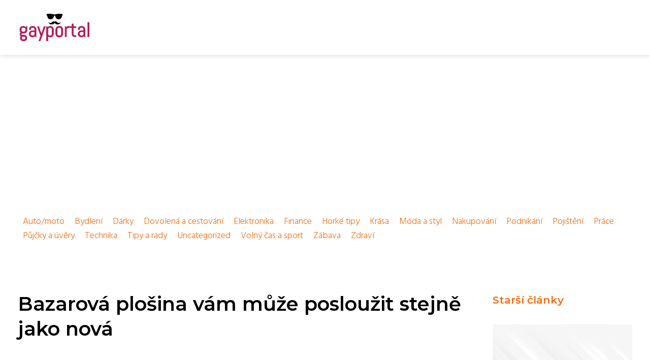

--- FILE ---
content_type: text/html;charset=UTF-8
request_url: https://gayportal.cz/bazarova-plosina-vam-muze-poslouzit-stejne-jako-nova/
body_size: 4477
content:
<!DOCTYPE html>
<html lang="cs">
<head>
<meta charset="utf-8">
<meta name="viewport" content="width=device-width, initial-scale=1.0, maximum-scale=5.0">
<meta name="keywords" content="">
<meta name="description" content="Článek Bazarová plošina vám může posloužit stejně jako nová">
<link rel="stylesheet" type="text/css" href="https://gayportal.cz/assets/css/styles.css" media="all">
<link rel="stylesheet" type="text/css" href="https://gayportal.cz/assets/css/skin.css" media="all"><title>Bazarová plošina vám může posloužit stejně jako nová &lt; Gay portál</title>
<script async src="https://pagead2.googlesyndication.com/pagead/js/adsbygoogle.js?client=ca-pub-7216530512947892" crossorigin="anonymous"></script>
<meta property="og:url" content="https://gayportal.cz/bazarova-plosina-vam-muze-poslouzit-stejne-jako-nova/" />
<meta property="og:type" content="article" />
<meta property="og:title" content="Bazarová plošina vám může posloužit stejně jako nová" />
<meta property="og:description" content="Článek Bazarová plošina vám může posloužit stejně jako nová" />
<meta property="og:image" content="https://gayportal.cz/image/2450/-large.webp" />
<script type="application/ld+json">
							    {
							      "@context": "https://schema.org",
							      "@type": "Article",
							      "headline": "Bazarová plošina vám může posloužit stejně jako nová",
							      "inLanguage": "cs",
							      "image": [
							        "https://gayportal.cz/image/2450/-large.webp",
							        "https://gayportal.cz/image/2450/-medium.webp",
							        "https://gayportal.cz/image/2450/-small.webp"
							       ],
							      "datePublished": "2013-06-10T19:39:12+0200","dateModified": "2013-06-10T19:39:12+0200","publisher": {
								    "@type": "Organization",
								    "name": "Gay portál",
								    "email": "info@gayportal.cz",
								    "url": "https://gayportal.cz",
								    "logo": {
								      "@type": "ImageObject",
								      "url": "https://gayportal.cz/image/logo/gayportal.png"
								    }
								  },
								  "url": "https://gayportal.cz/bazarova-plosina-vam-muze-poslouzit-stejne-jako-nova/"
							      
							    }
							    </script>
<script type="application/ld+json">{
					"@context": "http://schema.org",
					"@type": "WebSite",
					  "name": "Gay portál",
					  "url": "https://gayportal.cz"
					}</script>
<link rel="icon" type="image/png" sizes="64x64" href="https://gayportal.cz/favicon/favicon-64x64.png">
<link rel="icon" type="image/png" sizes="32x32" href="https://gayportal.cz/favicon/favicon-32x32.png">
<link rel="shortcut icon" href="https://gayportal.cz/favicon/favicon.ico">
</head>
<body class="layout--fixed grid--default">
<div class="wrapper">
<header class="header header--default" role="banner">
<div class="header__inner">
<p class="header__logo">
<a href="https://gayportal.cz">
<img alt="gayportal.cz" src="https://gayportal.cz/image/logo/gayportal-small.webp" srcset="https://gayportal.cz/image/logo/gayportal-small.webp 300w, https://gayportal.cz/image/logo/gayportal-medium.webp 500w, https://gayportal.cz/image/logo/gayportal-large.webp 1000w">
</a>
</p>
<button class="header__toggle" id="header__toggle">
<svg xmlns="http://www.w3.org/2000/svg" width="24" height="24" viewBox="0 0 24 24" fill="none" stroke-width="2" stroke-linecap="round" stroke-linejoin="round"><line x1="3" y1="12" x2="21" y2="12"></line><line x1="3" y1="6" x2="21" y2="6"></line><line x1="3" y1="18" x2="21" y2="18"></line></svg></button>
</div>
</header>
<div class="tray">
<div class="tray__inner">
<ul>
<li><a href="https://gayportal.cz/category/automoto/">Auto/moto</a></li>
<li><a href="https://gayportal.cz/category/bydleni/">Bydlení</a></li>
<li><a href="https://gayportal.cz/category/darky/">Dárky</a></li>
<li><a href="https://gayportal.cz/category/dovolena-a-cestovani/">Dovolená a cestování</a></li>
<li><a href="https://gayportal.cz/category/elektronika/">Elektronika</a></li>
<li><a href="https://gayportal.cz/category/finance/">Finance</a></li>
<li><a href="https://gayportal.cz/category/horke-tipy/">Horké tipy</a></li>
<li><a href="https://gayportal.cz/category/krasa/">Krása</a></li>
<li><a href="https://gayportal.cz/category/moda-a-styl/">Móda a styl</a></li>
<li><a href="https://gayportal.cz/category/nakupovani/">Nakupování</a></li>
<li><a href="https://gayportal.cz/category/podnikani/">Podnikání</a></li>
<li><a href="https://gayportal.cz/category/pojisteni/">Pojištění</a></li>
<li><a href="https://gayportal.cz/category/prace/">Práce</a></li>
<li><a href="https://gayportal.cz/category/pujcky-a-uvery/">Půjčky a úvěry</a></li>
<li><a href="https://gayportal.cz/category/technika/">Technika</a></li>
<li><a href="https://gayportal.cz/category/tipy-a-rady/">Tipy a rady</a></li>
<li><a href="https://gayportal.cz/category/uncategorized/">Uncategorized</a></li>
<li><a href="https://gayportal.cz/category/volny-cas-a-sport/">Volný čas a sport</a></li>
<li><a href="https://gayportal.cz/category/zabava/">Zábava</a></li>
<li><a href="https://gayportal.cz/category/zdravi/">Zdraví</a></li>
</ul>
</div>
</div>
<nav class="smallnav" id="smallnav" id="navigation" style="display:none;">
<button class="smallnav__close" id="smallnav__close">
<svg xmlns="http://www.w3.org/2000/svg" width="24" height="24" viewBox="0 0 24 24" fill="none" stroke="#000000" stroke-width="2" stroke-linecap="round" stroke-linejoin="round"><line x1="18" y1="6" x2="6" y2="18"></line><line x1="6" y1="6" x2="18" y2="18"></line></svg>
</button>
<ul>
<li><a href="https://gayportal.cz/category/automoto/">Auto/moto</a></li>
<li><a href="https://gayportal.cz/category/bydleni/">Bydlení</a></li>
<li><a href="https://gayportal.cz/category/darky/">Dárky</a></li>
<li><a href="https://gayportal.cz/category/dovolena-a-cestovani/">Dovolená a cestování</a></li>
<li><a href="https://gayportal.cz/category/elektronika/">Elektronika</a></li>
<li><a href="https://gayportal.cz/category/finance/">Finance</a></li>
<li><a href="https://gayportal.cz/category/horke-tipy/">Horké tipy</a></li>
<li><a href="https://gayportal.cz/category/krasa/">Krása</a></li>
<li><a href="https://gayportal.cz/category/moda-a-styl/">Móda a styl</a></li>
<li><a href="https://gayportal.cz/category/nakupovani/">Nakupování</a></li>
<li><a href="https://gayportal.cz/category/podnikani/">Podnikání</a></li>
<li><a href="https://gayportal.cz/category/pojisteni/">Pojištění</a></li>
<li><a href="https://gayportal.cz/category/prace/">Práce</a></li>
<li><a href="https://gayportal.cz/category/pujcky-a-uvery/">Půjčky a úvěry</a></li>
<li><a href="https://gayportal.cz/category/technika/">Technika</a></li>
<li><a href="https://gayportal.cz/category/tipy-a-rady/">Tipy a rady</a></li>
<li><a href="https://gayportal.cz/category/uncategorized/">Uncategorized</a></li>
<li><a href="https://gayportal.cz/category/volny-cas-a-sport/">Volný čas a sport</a></li>
<li><a href="https://gayportal.cz/category/zabava/">Zábava</a></li>
<li><a href="https://gayportal.cz/category/zdravi/">Zdraví</a></li>
</ul>
</nav>
 <script type="text/javascript">
						var open = document.querySelector('#header__toggle');
						var close = document.querySelector('#smallnav__close');
						var nav = document.querySelector('#smallnav');
						open.addEventListener('click', function(event) {
							if (nav.style.display == "none") {
								nav.style.display="";
							} else {
								nav.style.display="none";
							}
						});
						close.addEventListener('click', function(event) {
							if (nav.style.display == "none") {
								nav.style.display="";
							} else {
								nav.style.display="none";
							}
						});
					</script>
<main class="main">
<div class="main__inner">
<section class="content">
<article class="text">
<h1 class="text__title">Bazarová plošina vám může posloužit stejně jako nová</h1>
<p class="text__cover">
<img alt="" src="https://gayportal.cz/image/2450/-large.webp" srcset="https://gayportal.cz/image/2450/-small.webp 300w, https://gayportal.cz/image/2450/-medium.webp 500w, https://gayportal.cz/image/2450/-large.webp 1000w">
</p>
<div class="text__body">
<p lang="cs-CZ">Pokud vaši pracovníci využívají pracovní plošiny tak často, že se je nevyplácí pronajímat, pravděpodobně vám nezbude, než si pořídit vlastní stroje. Pokud vám to firemní rozpočet neumožňuje, nevadí. Sáhněte po zánovním kousku, který vám udělá stejnou službu. Tedy bude-li v perfektním technickém stavu.<!--more--></p><p lang="cs-CZ">Zachovalé bazarové <a href="http://www.plosiny-bazar.cz/">plošiny</a> jsou poměrně vzácný artikl a bazarové <a href="https://www.facebook.com/Plosiny">plošiny</a> ve vynikajícím stavu doslova raritou. Výjimka naštěstí tvoří pravidlo a i v našem případě jsme na jednu takovou narazili. Na mysli máme širokou flotilu zánovních plošin, které nabízí společnost StaTech s.r.o., která uspokojí i velmi náročnou klientelu.</p>
<p lang="cs-CZ">Obáváte-li se do starší <a href="http://www.statech.cz/">plošiny</a> investovat z důvodu, že vás náklady na opravy a údržbu v konečném součtu vyjdou na víc než koupě zbrusu nového stroj, můžete být v klidu. Specialisté ze společnosti StaTech se o plošiny řádně starají a podrobují je pravidelným servisním prohlídkám, které jsou samozřejmě pečlivě zdokumentovány. Stáří nabízených strojů navíc nepřekročí limit pěti let.</p><p lang="cs-CZ">Pokud si s nákupem nevíte rady, jistě nepohrdnete odborným poradenstvím, které StaTech poskytuje zcela zdarma.</p><p lang="cs-CZ">Společnost se na českém trhu pohybuje téměř 10 let a je jedním ze strategických partnerem známého výrobce plošin, společnosti Genie.</p>
<p lang="cs-CZ">StaTech dodává plošiny do 15 evropských <a href="https://gayportal.cz/v-zime-se-nudit-nebudete/">zemí</a> a poskytuje kompletní <a href="http://www.plosiny-bazar.cz/page/servis/">servis plošin</a>y, včetně prodeje náhradních dílů. Ve svém školícím středisku jsou odborníci schopni proškolit až 40 účastníků najednou a to nejen v provozu plošiny, ale také základech jejich údržby. Samozřejmostí je také prodej nových plošin nebo jejich krátko i dlouhodobý pronájem.</p><p lang="cs-CZ">Aktuální nabídku strojů, ve které najdete nejen plošiny, ale také vysokozdvižné vozíky. <a href="http://www.statech.cz/prodej/19-manipulatory/">manipulátory</a> a další související techniku, si můžete prohlédnout na webových stránkách statech.cz.</p>
</div>
<div class="text__info">
<p class="text__date">Publikováno: 10. 06. 2013
</p>
<p class="text__category">Kategorie: 
<a href="https://gayportal.cz/category/horke-tipy/">Horké tipy</a>
</p>
</div>
</article>
<section class="bottom">
<div class="bottom__inner">
<article class="article">
<p class="article__image">
<a href="https://gayportal.cz/identifikacni-naramky-vyrazne-usnadni-organizaci-kazde-akce/">
<img alt="" src="https://gayportal.cz/image/2696/-small.webp" srcset="https://gayportal.cz/image/2696/-small.webp 300w, https://gayportal.cz/image/2696/-medium.webp 500w, https://gayportal.cz/image/2696/-large.webp 1000w">
</a>
</p>
<h2 class="article__title"><a href="https://gayportal.cz/identifikacni-naramky-vyrazne-usnadni-organizaci-kazde-akce/">Identifikační náramky výrazně usnadní organizaci každé akce</a></h2>	
<p class="article__category">
<a href="https://gayportal.cz/category/horke-tipy/">Horké tipy</a>
</p>
<p class="article__date">04. 11. 2014</p>
</article>
<article class="article">
<p class="article__image">
<a href="https://gayportal.cz/znackove-naradi-vam-vydrzi-i-naveky/">
<img alt="" src="https://gayportal.cz/image/2527/-small.webp" srcset="https://gayportal.cz/image/2527/-small.webp 300w, https://gayportal.cz/image/2527/-medium.webp 500w, https://gayportal.cz/image/2527/-large.webp 1000w">
</a>
</p>
<h2 class="article__title"><a href="https://gayportal.cz/znackove-naradi-vam-vydrzi-i-naveky/">Značkové nářadí vám vydrží i navěky</a></h2>	
<p class="article__category">
<a href="https://gayportal.cz/category/horke-tipy/">Horké tipy</a>
</p>
<p class="article__date">25. 10. 2013</p>
</article>
<article class="article">
<p class="article__image">
<a href="https://gayportal.cz/nastenna-mapa-ucebni-pomucka-a-designovy-doplnek/">
<img alt="" src="https://gayportal.cz/image/2401/-small.webp" srcset="https://gayportal.cz/image/2401/-small.webp 300w, https://gayportal.cz/image/2401/-medium.webp 500w, https://gayportal.cz/image/2401/-large.webp 1000w">
</a>
</p>
<h2 class="article__title"><a href="https://gayportal.cz/nastenna-mapa-ucebni-pomucka-a-designovy-doplnek/">Nástěnná mapa - učební pomůcka a designový doplněk</a></h2>	
<p class="article__category">
<a href="https://gayportal.cz/category/horke-tipy/">Horké tipy</a>
</p>
<p class="article__date">01. 03. 2013</p>
</article>
</div>
</section>

</section>
<aside class="sidebar">
<h3>Starší články</h3>
<article class="article">
<p class="article__image">
<a href="https://gayportal.cz/kompakt-nebo-zrcadlovka/">
<img alt="" src="https://gayportal.cz/image/2581/-small.webp" srcset="https://gayportal.cz/image/2581/-small.webp 300w, https://gayportal.cz/image/2581/-medium.webp 500w, https://gayportal.cz/image/2581/-large.webp 1000w">
</a>
</p>
<h3 class="article__title"><a href="https://gayportal.cz/kompakt-nebo-zrcadlovka/">Kompakt, nebo zrcadlovka?</a></h3>
</article>
<article class="article">
<p class="article__image">
<a href="https://gayportal.cz/tipy-jak-si-spravne-vybrat-zahradni-domek/">
<img alt="" src="https://gayportal.cz/image/2243/zahradni-chatka-small.webp" srcset="https://gayportal.cz/image/2243/zahradni-chatka-small.webp 300w, https://gayportal.cz/image/2243/zahradni-chatka-medium.webp 500w, https://gayportal.cz/image/2243/zahradni-chatka-large.webp 1000w">
</a>
</p>
<h3 class="article__title"><a href="https://gayportal.cz/tipy-jak-si-spravne-vybrat-zahradni-domek/">Tipy, jak si správně vybrat zahradní domek</a></h3>
</article>
<article class="article">
<p class="article__image">
<a href="https://gayportal.cz/plesova-sezona-vrcholi-stante-se-aspon-pro-jednou-hvezdou-vecera/">
<img alt="" src="https://gayportal.cz/image/2412/-small.webp" srcset="https://gayportal.cz/image/2412/-small.webp 300w, https://gayportal.cz/image/2412/-medium.webp 500w, https://gayportal.cz/image/2412/-large.webp 1000w">
</a>
</p>
<h3 class="article__title"><a href="https://gayportal.cz/plesova-sezona-vrcholi-stante-se-aspon-pro-jednou-hvezdou-vecera/">Plesová sezóna vrcholí, staňte se aspoň pro jednou hvězdou večera</a></h3>
</article>
<article class="article">
<p class="article__image">
<a href="https://gayportal.cz/vyreste-sve-problemy-se-zazivanim-diky-kustovnici-a-inulinu-jednou-pro-vzdy/">
<img alt="" src="https://gayportal.cz/image/2723/-small.webp" srcset="https://gayportal.cz/image/2723/-small.webp 300w, https://gayportal.cz/image/2723/-medium.webp 500w, https://gayportal.cz/image/2723/-large.webp 1000w">
</a>
</p>
<h3 class="article__title"><a href="https://gayportal.cz/vyreste-sve-problemy-se-zazivanim-diky-kustovnici-a-inulinu-jednou-pro-vzdy/">Vyřešte své problémy se zažíváním- díky kustovnici a inulinu jednou pro vždy!</a></h3>
</article>
<article class="article">
<p class="article__image">
<a href="https://gayportal.cz/v-zime-se-nudit-nebudete/">
<img alt="" src="https://gayportal.cz/image/2250/-small.webp" srcset="https://gayportal.cz/image/2250/-small.webp 300w, https://gayportal.cz/image/2250/-medium.webp 500w, https://gayportal.cz/image/2250/-large.webp 1000w">
</a>
</p>
<h3 class="article__title"><a href="https://gayportal.cz/v-zime-se-nudit-nebudete/">V zimě se nudit nebudete</a></h3>
</article>
</aside>
</div>
</main>
<aside class="prefooter">
<div class="prefooter__inner sidebar">
<div>
<h3>Kategorie</h3>
<nav class="nav" role="navigation">
<ul>
<li>
<a href="https://gayportal.cz/category/automoto/">
<svg xmlns="http://www.w3.org/2000/svg" width="24" height="24" viewBox="0 0 24 24" fill="none" stroke="#000000" stroke-width="2" stroke-linecap="round" stroke-linejoin="round"><path d="M9 18l6-6-6-6" /></svg>
<span>Auto/moto</span>
</a>
</li>
<li>
<a href="https://gayportal.cz/category/bydleni/">
<svg xmlns="http://www.w3.org/2000/svg" width="24" height="24" viewBox="0 0 24 24" fill="none" stroke="#000000" stroke-width="2" stroke-linecap="round" stroke-linejoin="round"><path d="M9 18l6-6-6-6" /></svg>
<span>Bydlení</span>
</a>
</li>
<li>
<a href="https://gayportal.cz/category/darky/">
<svg xmlns="http://www.w3.org/2000/svg" width="24" height="24" viewBox="0 0 24 24" fill="none" stroke="#000000" stroke-width="2" stroke-linecap="round" stroke-linejoin="round"><path d="M9 18l6-6-6-6" /></svg>
<span>Dárky</span>
</a>
</li>
<li>
<a href="https://gayportal.cz/category/dovolena-a-cestovani/">
<svg xmlns="http://www.w3.org/2000/svg" width="24" height="24" viewBox="0 0 24 24" fill="none" stroke="#000000" stroke-width="2" stroke-linecap="round" stroke-linejoin="round"><path d="M9 18l6-6-6-6" /></svg>
<span>Dovolená a cestování</span>
</a>
</li>
<li>
<a href="https://gayportal.cz/category/elektronika/">
<svg xmlns="http://www.w3.org/2000/svg" width="24" height="24" viewBox="0 0 24 24" fill="none" stroke="#000000" stroke-width="2" stroke-linecap="round" stroke-linejoin="round"><path d="M9 18l6-6-6-6" /></svg>
<span>Elektronika</span>
</a>
</li>
<li>
<a href="https://gayportal.cz/category/finance/">
<svg xmlns="http://www.w3.org/2000/svg" width="24" height="24" viewBox="0 0 24 24" fill="none" stroke="#000000" stroke-width="2" stroke-linecap="round" stroke-linejoin="round"><path d="M9 18l6-6-6-6" /></svg>
<span>Finance</span>
</a>
</li>
<li>
<a href="https://gayportal.cz/category/horke-tipy/">
<svg xmlns="http://www.w3.org/2000/svg" width="24" height="24" viewBox="0 0 24 24" fill="none" stroke="#000000" stroke-width="2" stroke-linecap="round" stroke-linejoin="round"><path d="M9 18l6-6-6-6" /></svg>
<span>Horké tipy</span>
</a>
</li>
<li>
<a href="https://gayportal.cz/category/krasa/">
<svg xmlns="http://www.w3.org/2000/svg" width="24" height="24" viewBox="0 0 24 24" fill="none" stroke="#000000" stroke-width="2" stroke-linecap="round" stroke-linejoin="round"><path d="M9 18l6-6-6-6" /></svg>
<span>Krása</span>
</a>
</li>
<li>
<a href="https://gayportal.cz/category/moda-a-styl/">
<svg xmlns="http://www.w3.org/2000/svg" width="24" height="24" viewBox="0 0 24 24" fill="none" stroke="#000000" stroke-width="2" stroke-linecap="round" stroke-linejoin="round"><path d="M9 18l6-6-6-6" /></svg>
<span>Móda a styl</span>
</a>
</li>
<li>
<a href="https://gayportal.cz/category/nakupovani/">
<svg xmlns="http://www.w3.org/2000/svg" width="24" height="24" viewBox="0 0 24 24" fill="none" stroke="#000000" stroke-width="2" stroke-linecap="round" stroke-linejoin="round"><path d="M9 18l6-6-6-6" /></svg>
<span>Nakupování</span>
</a>
</li>
<li>
<a href="https://gayportal.cz/category/podnikani/">
<svg xmlns="http://www.w3.org/2000/svg" width="24" height="24" viewBox="0 0 24 24" fill="none" stroke="#000000" stroke-width="2" stroke-linecap="round" stroke-linejoin="round"><path d="M9 18l6-6-6-6" /></svg>
<span>Podnikání</span>
</a>
</li>
<li>
<a href="https://gayportal.cz/category/pojisteni/">
<svg xmlns="http://www.w3.org/2000/svg" width="24" height="24" viewBox="0 0 24 24" fill="none" stroke="#000000" stroke-width="2" stroke-linecap="round" stroke-linejoin="round"><path d="M9 18l6-6-6-6" /></svg>
<span>Pojištění</span>
</a>
</li>
<li>
<a href="https://gayportal.cz/category/prace/">
<svg xmlns="http://www.w3.org/2000/svg" width="24" height="24" viewBox="0 0 24 24" fill="none" stroke="#000000" stroke-width="2" stroke-linecap="round" stroke-linejoin="round"><path d="M9 18l6-6-6-6" /></svg>
<span>Práce</span>
</a>
</li>
<li>
<a href="https://gayportal.cz/category/pujcky-a-uvery/">
<svg xmlns="http://www.w3.org/2000/svg" width="24" height="24" viewBox="0 0 24 24" fill="none" stroke="#000000" stroke-width="2" stroke-linecap="round" stroke-linejoin="round"><path d="M9 18l6-6-6-6" /></svg>
<span>Půjčky a úvěry</span>
</a>
</li>
<li>
<a href="https://gayportal.cz/category/technika/">
<svg xmlns="http://www.w3.org/2000/svg" width="24" height="24" viewBox="0 0 24 24" fill="none" stroke="#000000" stroke-width="2" stroke-linecap="round" stroke-linejoin="round"><path d="M9 18l6-6-6-6" /></svg>
<span>Technika</span>
</a>
</li>
<li>
<a href="https://gayportal.cz/category/tipy-a-rady/">
<svg xmlns="http://www.w3.org/2000/svg" width="24" height="24" viewBox="0 0 24 24" fill="none" stroke="#000000" stroke-width="2" stroke-linecap="round" stroke-linejoin="round"><path d="M9 18l6-6-6-6" /></svg>
<span>Tipy a rady</span>
</a>
</li>
<li>
<a href="https://gayportal.cz/category/uncategorized/">
<svg xmlns="http://www.w3.org/2000/svg" width="24" height="24" viewBox="0 0 24 24" fill="none" stroke="#000000" stroke-width="2" stroke-linecap="round" stroke-linejoin="round"><path d="M9 18l6-6-6-6" /></svg>
<span>Uncategorized</span>
</a>
</li>
<li>
<a href="https://gayportal.cz/category/volny-cas-a-sport/">
<svg xmlns="http://www.w3.org/2000/svg" width="24" height="24" viewBox="0 0 24 24" fill="none" stroke="#000000" stroke-width="2" stroke-linecap="round" stroke-linejoin="round"><path d="M9 18l6-6-6-6" /></svg>
<span>Volný čas a sport</span>
</a>
</li>
<li>
<a href="https://gayportal.cz/category/zabava/">
<svg xmlns="http://www.w3.org/2000/svg" width="24" height="24" viewBox="0 0 24 24" fill="none" stroke="#000000" stroke-width="2" stroke-linecap="round" stroke-linejoin="round"><path d="M9 18l6-6-6-6" /></svg>
<span>Zábava</span>
</a>
</li>
<li>
<a href="https://gayportal.cz/category/zdravi/">
<svg xmlns="http://www.w3.org/2000/svg" width="24" height="24" viewBox="0 0 24 24" fill="none" stroke="#000000" stroke-width="2" stroke-linecap="round" stroke-linejoin="round"><path d="M9 18l6-6-6-6" /></svg>
<span>Zdraví</span>
</a>
</li>
</ul>
</nav>
</div>
<div>
<h3>Reklama</h3>
</div>
<div>
<h3>Informace</h3>
<nav class="nav" role="navigation">
<ul>
<li>
<a href="https://gayportal.cz/contact/">
<svg xmlns="http://www.w3.org/2000/svg" width="24" height="24" viewBox="0 0 24 24" fill="none" stroke="#000000" stroke-width="2" stroke-linecap="round" stroke-linejoin="round"><path d="M9 18l6-6-6-6" /></svg>
<span>Kontakt</span>
</a>
</li>
<li>
<a href="https://gayportal.cz/advertising/">
<svg xmlns="http://www.w3.org/2000/svg" width="24" height="24" viewBox="0 0 24 24" fill="none" stroke="#000000" stroke-width="2" stroke-linecap="round" stroke-linejoin="round"><path d="M9 18l6-6-6-6" /></svg>
<span>Reklama</span>
</a>
</li>
<li>
<a href="https://gayportal.cz/privacy-policy/">
<svg xmlns="http://www.w3.org/2000/svg" width="24" height="24" viewBox="0 0 24 24" fill="none" stroke="#000000" stroke-width="2" stroke-linecap="round" stroke-linejoin="round"><path d="M9 18l6-6-6-6" /></svg>
<span>Ochrana osobních údajů</span>
</a>
</li>
<li>
<a href="https://gayportal.cz/terms-of-use/">
<svg xmlns="http://www.w3.org/2000/svg" width="24" height="24" viewBox="0 0 24 24" fill="none" stroke="#000000" stroke-width="2" stroke-linecap="round" stroke-linejoin="round"><path d="M9 18l6-6-6-6" /></svg>
<span>Podmínky použití</span>
</a>
</li>
</ul>
</nav>
</div>
</div>
</aside>
<footer class="footer" role="contentinfo">
<div class="footer__inner">
<p>&copy;&nbsp;2026 gayportal.cz - Gay portál - nejlepší zpravodajství, kultura, lifestyle, rozhovory a tipy pro gaye a lesby. Sledujeme aktuální témata, zábavu a komunitu v ČR i světě.</p>
<p> Provozovatel: Media Monkey s.r.o., Adresa: Nová Ves 272, 46331 Nová Ves, IČ: 6087183, DIČ: CZ6087183</p>
</div>
</footer>
</div>
</body>
</html>


--- FILE ---
content_type: text/html; charset=utf-8
request_url: https://www.google.com/recaptcha/api2/aframe
body_size: 268
content:
<!DOCTYPE HTML><html><head><meta http-equiv="content-type" content="text/html; charset=UTF-8"></head><body><script nonce="k2lNk50bxfqISjL05HPn-A">/** Anti-fraud and anti-abuse applications only. See google.com/recaptcha */ try{var clients={'sodar':'https://pagead2.googlesyndication.com/pagead/sodar?'};window.addEventListener("message",function(a){try{if(a.source===window.parent){var b=JSON.parse(a.data);var c=clients[b['id']];if(c){var d=document.createElement('img');d.src=c+b['params']+'&rc='+(localStorage.getItem("rc::a")?sessionStorage.getItem("rc::b"):"");window.document.body.appendChild(d);sessionStorage.setItem("rc::e",parseInt(sessionStorage.getItem("rc::e")||0)+1);localStorage.setItem("rc::h",'1768755631033');}}}catch(b){}});window.parent.postMessage("_grecaptcha_ready", "*");}catch(b){}</script></body></html>